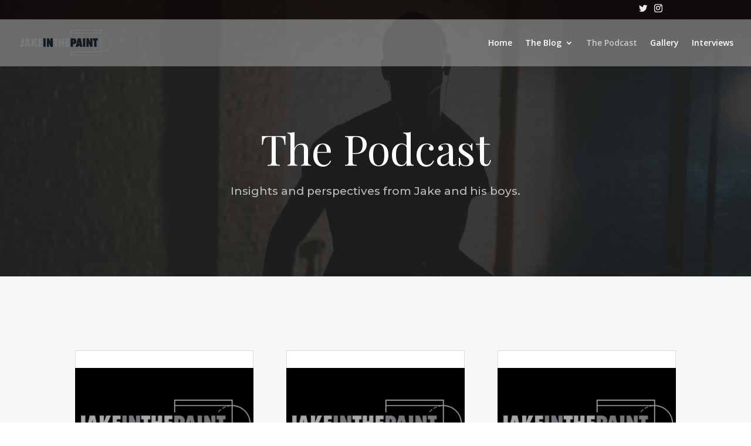

--- FILE ---
content_type: text/html; charset=UTF-8
request_url: https://jakeinthepaint.com/podcast/
body_size: 8487
content:
<!DOCTYPE html> <!--[if IE 6]><html id="ie6" lang="en-US"> <![endif]--> <!--[if IE 7]><html id="ie7" lang="en-US"> <![endif]--> <!--[if IE 8]><html id="ie8" lang="en-US"> <![endif]--> <!--[if !(IE 6) | !(IE 7) | !(IE 8)  ]><!--><html lang="en-US"> <!--<![endif]--><head><meta charset="UTF-8" /><meta http-equiv="X-UA-Compatible" content="IE=edge"><link rel="pingback" href="https://jakeinthepaint.com/xmlrpc.php" /> <!--[if lt IE 9]> <script src="https://jakeinthepaint.com/wp-content/themes/Divi-4/js/html5.js" type="text/javascript"></script> <![endif]--> <script type="text/javascript">document.documentElement.className = 'js';</script> <script>var et_site_url='https://jakeinthepaint.com';var et_post_id='937';function et_core_page_resource_fallback(a,b){"undefined"===typeof b&&(b=a.sheet.cssRules&&0===a.sheet.cssRules.length);b&&(a.onerror=null,a.onload=null,a.href?a.href=et_site_url+"/?et_core_page_resource="+a.id+et_post_id:a.src&&(a.src=et_site_url+"/?et_core_page_resource="+a.id+et_post_id))}</script><link media="all" href="https://jakeinthepaint.com/wp-content/cache/autoptimize/css/autoptimize_75273e7863c6a00c1d7d694c3d3dc2b2.css" rel="stylesheet"><title>The Podcast | Jake in the Paint</title><meta name='robots' content='max-image-preview:large' /><link rel='dns-prefetch' href='//fonts.googleapis.com' /><link rel="alternate" type="application/rss+xml" title="Jake in the Paint &raquo; Feed" href="https://jakeinthepaint.com/feed/" /><link rel="alternate" type="application/rss+xml" title="Jake in the Paint &raquo; Comments Feed" href="https://jakeinthepaint.com/comments/feed/" /> <script type="text/javascript">window._wpemojiSettings = {"baseUrl":"https:\/\/s.w.org\/images\/core\/emoji\/16.0.1\/72x72\/","ext":".png","svgUrl":"https:\/\/s.w.org\/images\/core\/emoji\/16.0.1\/svg\/","svgExt":".svg","source":{"concatemoji":"https:\/\/jakeinthepaint.com\/wp-includes\/js\/wp-emoji-release.min.js?ver=6.8.3"}};
/*! This file is auto-generated */
!function(s,n){var o,i,e;function c(e){try{var t={supportTests:e,timestamp:(new Date).valueOf()};sessionStorage.setItem(o,JSON.stringify(t))}catch(e){}}function p(e,t,n){e.clearRect(0,0,e.canvas.width,e.canvas.height),e.fillText(t,0,0);var t=new Uint32Array(e.getImageData(0,0,e.canvas.width,e.canvas.height).data),a=(e.clearRect(0,0,e.canvas.width,e.canvas.height),e.fillText(n,0,0),new Uint32Array(e.getImageData(0,0,e.canvas.width,e.canvas.height).data));return t.every(function(e,t){return e===a[t]})}function u(e,t){e.clearRect(0,0,e.canvas.width,e.canvas.height),e.fillText(t,0,0);for(var n=e.getImageData(16,16,1,1),a=0;a<n.data.length;a++)if(0!==n.data[a])return!1;return!0}function f(e,t,n,a){switch(t){case"flag":return n(e,"\ud83c\udff3\ufe0f\u200d\u26a7\ufe0f","\ud83c\udff3\ufe0f\u200b\u26a7\ufe0f")?!1:!n(e,"\ud83c\udde8\ud83c\uddf6","\ud83c\udde8\u200b\ud83c\uddf6")&&!n(e,"\ud83c\udff4\udb40\udc67\udb40\udc62\udb40\udc65\udb40\udc6e\udb40\udc67\udb40\udc7f","\ud83c\udff4\u200b\udb40\udc67\u200b\udb40\udc62\u200b\udb40\udc65\u200b\udb40\udc6e\u200b\udb40\udc67\u200b\udb40\udc7f");case"emoji":return!a(e,"\ud83e\udedf")}return!1}function g(e,t,n,a){var r="undefined"!=typeof WorkerGlobalScope&&self instanceof WorkerGlobalScope?new OffscreenCanvas(300,150):s.createElement("canvas"),o=r.getContext("2d",{willReadFrequently:!0}),i=(o.textBaseline="top",o.font="600 32px Arial",{});return e.forEach(function(e){i[e]=t(o,e,n,a)}),i}function t(e){var t=s.createElement("script");t.src=e,t.defer=!0,s.head.appendChild(t)}"undefined"!=typeof Promise&&(o="wpEmojiSettingsSupports",i=["flag","emoji"],n.supports={everything:!0,everythingExceptFlag:!0},e=new Promise(function(e){s.addEventListener("DOMContentLoaded",e,{once:!0})}),new Promise(function(t){var n=function(){try{var e=JSON.parse(sessionStorage.getItem(o));if("object"==typeof e&&"number"==typeof e.timestamp&&(new Date).valueOf()<e.timestamp+604800&&"object"==typeof e.supportTests)return e.supportTests}catch(e){}return null}();if(!n){if("undefined"!=typeof Worker&&"undefined"!=typeof OffscreenCanvas&&"undefined"!=typeof URL&&URL.createObjectURL&&"undefined"!=typeof Blob)try{var e="postMessage("+g.toString()+"("+[JSON.stringify(i),f.toString(),p.toString(),u.toString()].join(",")+"));",a=new Blob([e],{type:"text/javascript"}),r=new Worker(URL.createObjectURL(a),{name:"wpTestEmojiSupports"});return void(r.onmessage=function(e){c(n=e.data),r.terminate(),t(n)})}catch(e){}c(n=g(i,f,p,u))}t(n)}).then(function(e){for(var t in e)n.supports[t]=e[t],n.supports.everything=n.supports.everything&&n.supports[t],"flag"!==t&&(n.supports.everythingExceptFlag=n.supports.everythingExceptFlag&&n.supports[t]);n.supports.everythingExceptFlag=n.supports.everythingExceptFlag&&!n.supports.flag,n.DOMReady=!1,n.readyCallback=function(){n.DOMReady=!0}}).then(function(){return e}).then(function(){var e;n.supports.everything||(n.readyCallback(),(e=n.source||{}).concatemoji?t(e.concatemoji):e.wpemoji&&e.twemoji&&(t(e.twemoji),t(e.wpemoji)))}))}((window,document),window._wpemojiSettings);</script> <meta content="Divi v.3.0.100" name="generator"/><link rel='stylesheet' id='wtfdivi-user-css-css' href='https://jakeinthepaint.com/wp-content/cache/autoptimize/css/autoptimize_single_a801c473a31d965b18169175cf35bca3.css?ver=1521490431' type='text/css' media='all' /><link rel='stylesheet' id='divi-fonts-css' href='https://fonts.googleapis.com/css?family=Open+Sans:300italic,400italic,600italic,700italic,800italic,400,300,600,700,800&#038;subset=latin,latin-ext' type='text/css' media='all' /><link rel='stylesheet' id='et-builder-googlefonts-cached-css' href='https://fonts.googleapis.com/css?family=Playfair+Display%3Aregular%2Citalic%2C700%2C700italic%2C900%2C900italic%7CMontserrat%3A100%2C100italic%2C200%2C200italic%2C300%2C300italic%2Cregular%2Citalic%2C500%2C500italic%2C600%2C600italic%2C700%2C700italic%2C800%2C800italic%2C900%2C900italic&#038;ver=6.8.3#038;subset=latin,latin-ext' type='text/css' media='all' /><link rel='stylesheet' id='dashicons-css' href='https://jakeinthepaint.com/wp-includes/css/dashicons.min.css?ver=6.8.3' type='text/css' media='all' /> <script type="text/javascript" src="https://jakeinthepaint.com/wp-includes/js/jquery/jquery.min.js?ver=3.7.1" id="jquery-core-js"></script> <link rel="https://api.w.org/" href="https://jakeinthepaint.com/wp-json/" /><link rel="alternate" title="JSON" type="application/json" href="https://jakeinthepaint.com/wp-json/wp/v2/pages/937" /><link rel="EditURI" type="application/rsd+xml" title="RSD" href="https://jakeinthepaint.com/xmlrpc.php?rsd" /><meta name="generator" content="WordPress 6.8.3" /><link rel="canonical" href="https://jakeinthepaint.com/podcast/" /><link rel='shortlink' href='https://jakeinthepaint.com/?p=937' /><link rel="alternate" title="oEmbed (JSON)" type="application/json+oembed" href="https://jakeinthepaint.com/wp-json/oembed/1.0/embed?url=https%3A%2F%2Fjakeinthepaint.com%2Fpodcast%2F" /><link rel="alternate" title="oEmbed (XML)" type="text/xml+oembed" href="https://jakeinthepaint.com/wp-json/oembed/1.0/embed?url=https%3A%2F%2Fjakeinthepaint.com%2Fpodcast%2F&#038;format=xml" /> <script data-name="dbdb-head-js"></script> <link rel="preload" href="https://jakeinthepaint.com/wp-content/plugins/bloom/core/admin/fonts/modules.ttf" as="font" crossorigin="anonymous"><meta name="viewport" content="width=device-width, initial-scale=1.0, maximum-scale=1.0, user-scalable=0" /><link rel="icon" href="https://jakeinthepaint.com/wp-content/uploads/2018/01/cropped-qtq50-e4y2mo-32x32.jpeg" sizes="32x32" /><link rel="icon" href="https://jakeinthepaint.com/wp-content/uploads/2018/01/cropped-qtq50-e4y2mo-192x192.jpeg" sizes="192x192" /><link rel="apple-touch-icon" href="https://jakeinthepaint.com/wp-content/uploads/2018/01/cropped-qtq50-e4y2mo-180x180.jpeg" /><meta name="msapplication-TileImage" content="https://jakeinthepaint.com/wp-content/uploads/2018/01/cropped-qtq50-e4y2mo-270x270.jpeg" /></head><body class="wp-singular page-template-default page page-id-937 wp-theme-Divi-4 dbdb_divi_2_4_up desktop et_bloom et_pb_button_helper_class et_transparent_nav et_fullwidth_nav et_fixed_nav et_show_nav et_cover_background et_secondary_nav_enabled et_pb_gutter osx et_pb_gutters3 et_primary_nav_dropdown_animation_fade et_secondary_nav_dropdown_animation_fade et_pb_footer_columns4 et_header_style_left et_pb_pagebuilder_layout et_smooth_scroll et_right_sidebar et_divi_theme et_minified_js et_minified_css"><div id="page-container"><div id="top-header"><div class="container clearfix"><div id="et-secondary-menu"><ul class="et-social-icons"><li class="et-social-icon et-social-twitter"> <a href="https://twitter.com/jakeinthepaint" class="icon"> <span>Twitter</span> </a></li></ul></div></div></div><header id="main-header" data-height-onload="66"><div class="container clearfix et_menu_container"><div class="logo_container"> <span class="logo_helper"></span> <a href="https://jakeinthepaint.com/"> <noscript><img src="https://jakeinthepaint.com/wp-content/uploads/2018/08/JakeInThePaint_RGB.png" alt="Jake in the Paint" data-height-percentage="54" /></noscript><img class="lazyload" src='data:image/svg+xml,%3Csvg%20xmlns=%22http://www.w3.org/2000/svg%22%20viewBox=%220%200%20210%20140%22%3E%3C/svg%3E' data-src="https://jakeinthepaint.com/wp-content/uploads/2018/08/JakeInThePaint_RGB.png" alt="Jake in the Paint" id="logo" data-height-percentage="54" /> </a></div><div id="et-top-navigation" data-height="66" data-fixed-height="40"><nav id="top-menu-nav"><ul id="top-menu" class="nav"><li id="menu-item-968" class="menu-item menu-item-type-post_type menu-item-object-page menu-item-home menu-item-968"><a href="https://jakeinthepaint.com/">Home</a></li><li id="menu-item-1099" class="menu-item menu-item-type-post_type menu-item-object-page menu-item-has-children menu-item-1099"><a href="https://jakeinthepaint.com/the-blog/">The Blog</a><ul class="sub-menu"><li id="menu-item-1036" class="menu-item menu-item-type-taxonomy menu-item-object-category menu-item-1036"><a href="https://jakeinthepaint.com/category/high-school-basketball/">High School Basketball</a></li><li id="menu-item-1037" class="menu-item menu-item-type-taxonomy menu-item-object-category menu-item-1037"><a href="https://jakeinthepaint.com/category/college-basketball/">College Basketball</a></li><li id="menu-item-1038" class="menu-item menu-item-type-taxonomy menu-item-object-category menu-item-1038"><a href="https://jakeinthepaint.com/category/nba/">NBA</a></li></ul></li><li id="menu-item-970" class="menu-item menu-item-type-post_type menu-item-object-page current-menu-item page_item page-item-937 current_page_item menu-item-970"><a href="https://jakeinthepaint.com/podcast/" aria-current="page">The Podcast</a></li><li id="menu-item-1015" class="menu-item menu-item-type-post_type menu-item-object-page menu-item-1015"><a href="https://jakeinthepaint.com/gallery/">Gallery</a></li><li id="menu-item-1558" class="menu-item menu-item-type-post_type menu-item-object-page menu-item-1558"><a href="https://jakeinthepaint.com/interviews/">Interviews</a></li></ul></nav><div id="et_mobile_nav_menu"><div class="mobile_nav closed"> <span class="select_page">Select Page</span> <span class="mobile_menu_bar mobile_menu_bar_toggle"></span></div></div></div></div><div class="et_search_outer"><div class="container et_search_form_container"><form role="search" method="get" class="et-search-form" action="https://jakeinthepaint.com/"> <input type="search" class="et-search-field" placeholder="Search &hellip;" value="" name="s" title="Search for:" /></form> <span class="et_close_search_field"></span></div></div></header><div id="et-main-area"><div id="main-content"><article id="post-937" class="post-937 page type-page status-publish hentry"><div class="entry-content"><div class="et_pb_section et_pb_section_parallax et_pb_fullwidth_section  et_pb_section_0 et_pb_with_background et_section_regular" data-padding="|||"><section class="et_pb_fullwidth_header et_pb_section_parallax et_pb_module et_pb_bg_layout_dark et_pb_text_align_center et_animated et_pb_fullwidth_header_0"><div class="lazyload et_parallax_bg" data-bg="https://jakeinthepaint.com/wp-content/uploads/2018/03/tom-pottiger-571831-unsplash-2.jpg" style="background-image: url(data:image/svg+xml,%3Csvg%20xmlns=%22http://www.w3.org/2000/svg%22%20viewBox=%220%200%20500%20300%22%3E%3C/svg%3E);"></div><div class="et_pb_fullwidth_header_container center"><div class="header-content-container center"><div class="header-content"><h1 class="et_pb_module_header">The Podcast</h1><div class="et_pb_header_content_wrapper"><p>Insights and perspectives from Jake and his boys.</p><p>&nbsp;</p></div></div></div></div><div class="et_pb_fullwidth_header_overlay"></div><div class="et_pb_fullwidth_header_scroll"></div></section></div><div class="et_pb_section  et_pb_section_1 et_pb_with_background et_section_regular"><div class=" et_pb_row et_pb_row_0 et_pb_gutters3"><div class="et_pb_column et_pb_column_4_4  et_pb_column_0 et_pb_css_mix_blend_mode_passthrough et-last-child"><div class="et_pb_module et_pb_blog_grid_wrapper  et_pb_blog_0"><div class="et_pb_blog_grid clearfix et_pb_bg_layout_light"><div class="et_pb_ajax_pagination_container"><div class="et_pb_salvattore_content" data-columns><article id="post-1435" class="et_pb_post clearfix post-1435 post type-post status-publish format-standard has-post-thumbnail hentry category-podcast"><div class="et_pb_image_container"> <a href="https://jakeinthepaint.com/nba-playoffs-and-knicks-with-andrew-schwartz-ep-20/" class="entry-featured-image-url"> <noscript><img decoding="async" src="https://jakeinthepaint.com/wp-content/uploads/2018/03/jakeInThePaint_6000x4000_BlackBackground-400x250.jpg" alt='NBA Playoffs and Knicks with Andrew Schwartz (Ep. 20)' width='400' height='250' /></noscript><img class="lazyload" decoding="async" src='data:image/svg+xml,%3Csvg%20xmlns=%22http://www.w3.org/2000/svg%22%20viewBox=%220%200%20400%20250%22%3E%3C/svg%3E' data-src="https://jakeinthepaint.com/wp-content/uploads/2018/03/jakeInThePaint_6000x4000_BlackBackground-400x250.jpg" alt='NBA Playoffs and Knicks with Andrew Schwartz (Ep. 20)' width='400' height='250' /> </a></div><h2 class="entry-title"><a href="https://jakeinthepaint.com/nba-playoffs-and-knicks-with-andrew-schwartz-ep-20/">NBA Playoffs and Knicks with Andrew Schwartz (Ep. 20)</a></h2><p class="post-meta"> <a href="https://jakeinthepaint.com/category/podcast/" rel="category tag">Podcast</a> |  0 Comments</p><div class="post-content"><p>...</p></div></article><article id="post-1432" class="et_pb_post clearfix post-1432 post type-post status-publish format-standard has-post-thumbnail hentry category-podcast"><div class="et_pb_image_container"> <a href="https://jakeinthepaint.com/nba-awards-playoff-predictions-magic-johnson-and-draft-with-sam-herbst-ep-19/" class="entry-featured-image-url"> <noscript><img decoding="async" src="https://jakeinthepaint.com/wp-content/uploads/2018/03/jakeInThePaint_6000x4000_BlackBackground-400x250.jpg" alt='NBA Awards, Playoff Predictions, Magic Johnson, and Draft with Sam Herbst (Ep. 19)' width='400' height='250' /></noscript><img class="lazyload" decoding="async" src='data:image/svg+xml,%3Csvg%20xmlns=%22http://www.w3.org/2000/svg%22%20viewBox=%220%200%20400%20250%22%3E%3C/svg%3E' data-src="https://jakeinthepaint.com/wp-content/uploads/2018/03/jakeInThePaint_6000x4000_BlackBackground-400x250.jpg" alt='NBA Awards, Playoff Predictions, Magic Johnson, and Draft with Sam Herbst (Ep. 19)' width='400' height='250' /> </a></div><h2 class="entry-title"><a href="https://jakeinthepaint.com/nba-awards-playoff-predictions-magic-johnson-and-draft-with-sam-herbst-ep-19/">NBA Awards, Playoff Predictions, Magic Johnson, and Draft with Sam Herbst (Ep. 19)</a></h2><p class="post-meta"> <a href="https://jakeinthepaint.com/category/podcast/" rel="category tag">Podcast</a> |  0 Comments</p><div class="post-content"><p>...</p></div></article><article id="post-1427" class="et_pb_post clearfix post-1427 post type-post status-publish format-standard has-post-thumbnail hentry category-podcast"><div class="et_pb_image_container"> <a href="https://jakeinthepaint.com/ernie-grunfeld-all-nba-march-and-final-four-picks-with-kyle-solomon-ep-18/" class="entry-featured-image-url"> <noscript><img decoding="async" src="https://jakeinthepaint.com/wp-content/uploads/2018/03/jakeInThePaint_6000x4000_BlackBackground-400x250.jpg" alt='Ernie Grunfeld, All NBA, March and Final Four Picks with Kyle Solomon (Ep. 18)' width='400' height='250' /></noscript><img class="lazyload" decoding="async" src='data:image/svg+xml,%3Csvg%20xmlns=%22http://www.w3.org/2000/svg%22%20viewBox=%220%200%20400%20250%22%3E%3C/svg%3E' data-src="https://jakeinthepaint.com/wp-content/uploads/2018/03/jakeInThePaint_6000x4000_BlackBackground-400x250.jpg" alt='Ernie Grunfeld, All NBA, March and Final Four Picks with Kyle Solomon (Ep. 18)' width='400' height='250' /> </a></div><h2 class="entry-title"><a href="https://jakeinthepaint.com/ernie-grunfeld-all-nba-march-and-final-four-picks-with-kyle-solomon-ep-18/">Ernie Grunfeld, All NBA, March and Final Four Picks with Kyle Solomon (Ep. 18)</a></h2><p class="post-meta"> <a href="https://jakeinthepaint.com/category/podcast/" rel="category tag">Podcast</a> |  0 Comments</p><div class="post-content"><p>https://jakeinthepaint.podbean.com/mf/play/wv9f5t/kyle_solo.mp3</p></div></article><article id="post-1425" class="et_pb_post clearfix post-1425 post type-post status-publish format-standard has-post-thumbnail hentry category-podcast"><div class="et_pb_image_container"> <a href="https://jakeinthepaint.com/second-weekend-recap-final-4-matchups-nba-draft-movement-with-my-dad-ep-17/" class="entry-featured-image-url"> <noscript><img decoding="async" src="https://jakeinthepaint.com/wp-content/uploads/2018/03/jakeInThePaint_6000x4000_BlackBackground-400x250.jpg" alt='Second Weekend Recap, Final 4 Matchups, NBA Draft Movement with My Dad (Ep. 17)' width='400' height='250' /></noscript><img class="lazyload" decoding="async" src='data:image/svg+xml,%3Csvg%20xmlns=%22http://www.w3.org/2000/svg%22%20viewBox=%220%200%20400%20250%22%3E%3C/svg%3E' data-src="https://jakeinthepaint.com/wp-content/uploads/2018/03/jakeInThePaint_6000x4000_BlackBackground-400x250.jpg" alt='Second Weekend Recap, Final 4 Matchups, NBA Draft Movement with My Dad (Ep. 17)' width='400' height='250' /> </a></div><h2 class="entry-title"><a href="https://jakeinthepaint.com/second-weekend-recap-final-4-matchups-nba-draft-movement-with-my-dad-ep-17/">Second Weekend Recap, Final 4 Matchups, NBA Draft Movement with My Dad (Ep. 17)</a></h2><p class="post-meta"> <a href="https://jakeinthepaint.com/category/podcast/" rel="category tag">Podcast</a> |  0 Comments</p><div class="post-content"><p>https://jakeinthepaint.podbean.com/mf/play/375mgz/final_4_w_dad.mp3</p></div></article><article id="post-1423" class="et_pb_post clearfix post-1423 post type-post status-publish format-standard has-post-thumbnail hentry category-podcast"><div class="et_pb_image_container"> <a href="https://jakeinthepaint.com/2019-march-madness-preview-with-nick-patton/" class="entry-featured-image-url"> <noscript><img decoding="async" src="https://jakeinthepaint.com/wp-content/uploads/2018/03/jakeInThePaint_6000x4000_BlackBackground-400x250.jpg" alt='2019 March Madness Preview with Nick Patton (Ep. 16)' width='400' height='250' /></noscript><img class="lazyload" decoding="async" src='data:image/svg+xml,%3Csvg%20xmlns=%22http://www.w3.org/2000/svg%22%20viewBox=%220%200%20400%20250%22%3E%3C/svg%3E' data-src="https://jakeinthepaint.com/wp-content/uploads/2018/03/jakeInThePaint_6000x4000_BlackBackground-400x250.jpg" alt='2019 March Madness Preview with Nick Patton (Ep. 16)' width='400' height='250' /> </a></div><h2 class="entry-title"><a href="https://jakeinthepaint.com/2019-march-madness-preview-with-nick-patton/">2019 March Madness Preview with Nick Patton (Ep. 16)</a></h2><p class="post-meta"> <a href="https://jakeinthepaint.com/category/podcast/" rel="category tag">Podcast</a> |  0 Comments</p><div class="post-content"><p>...</p></div></article><article id="post-1397" class="et_pb_post clearfix post-1397 post type-post status-publish format-standard has-post-thumbnail hentry category-podcast"><div class="et_pb_image_container"> <a href="https://jakeinthepaint.com/nba-draft-anthony-davis-sweepstakes-trouble-in-paradise-and-postseason-awards-with-sam-herbst-ep-15/" class="entry-featured-image-url"> <noscript><img decoding="async" src="https://jakeinthepaint.com/wp-content/uploads/2018/03/jakeInThePaint_6000x4000_BlackBackground-400x250.jpg" alt='NBA Draft, Anthony Davis Sweepstakes, Trouble in Paradise and Postseason Awards with Sam Herbst (Ep. 15)' width='400' height='250' /></noscript><img class="lazyload" decoding="async" src='data:image/svg+xml,%3Csvg%20xmlns=%22http://www.w3.org/2000/svg%22%20viewBox=%220%200%20400%20250%22%3E%3C/svg%3E' data-src="https://jakeinthepaint.com/wp-content/uploads/2018/03/jakeInThePaint_6000x4000_BlackBackground-400x250.jpg" alt='NBA Draft, Anthony Davis Sweepstakes, Trouble in Paradise and Postseason Awards with Sam Herbst (Ep. 15)' width='400' height='250' /> </a></div><h2 class="entry-title"><a href="https://jakeinthepaint.com/nba-draft-anthony-davis-sweepstakes-trouble-in-paradise-and-postseason-awards-with-sam-herbst-ep-15/">NBA Draft, Anthony Davis Sweepstakes, Trouble in Paradise and Postseason Awards with Sam Herbst (Ep. 15)</a></h2><p class="post-meta"> <a href="https://jakeinthepaint.com/category/podcast/" rel="category tag">Podcast</a> |  0 Comments</p><div class="post-content"></div></article><article id="post-1395" class="et_pb_post clearfix post-1395 post type-post status-publish format-standard has-post-thumbnail hentry category-podcast"><div class="et_pb_image_container"> <a href="https://jakeinthepaint.com/knicks-misery-and-labron-with-andrew-schwartz-ep-14/" class="entry-featured-image-url"> <noscript><img decoding="async" src="https://jakeinthepaint.com/wp-content/uploads/2018/03/jakeInThePaint_6000x4000_BlackBackground-400x250.jpg" alt='Knicks Misery and LAbron with Andrew Schwartz (Ep.14)' width='400' height='250' /></noscript><img class="lazyload" decoding="async" src='data:image/svg+xml,%3Csvg%20xmlns=%22http://www.w3.org/2000/svg%22%20viewBox=%220%200%20400%20250%22%3E%3C/svg%3E' data-src="https://jakeinthepaint.com/wp-content/uploads/2018/03/jakeInThePaint_6000x4000_BlackBackground-400x250.jpg" alt='Knicks Misery and LAbron with Andrew Schwartz (Ep.14)' width='400' height='250' /> </a></div><h2 class="entry-title"><a href="https://jakeinthepaint.com/knicks-misery-and-labron-with-andrew-schwartz-ep-14/">Knicks Misery and LAbron with Andrew Schwartz (Ep.14)</a></h2><p class="post-meta"> <a href="https://jakeinthepaint.com/category/podcast/" rel="category tag">Podcast</a> |  0 Comments</p><div class="post-content"><p>...</p></div></article><article id="post-1346" class="et_pb_post clearfix post-1346 post type-post status-publish format-standard has-post-thumbnail hentry category-podcast"><div class="et_pb_image_container"> <a href="https://jakeinthepaint.com/nba-christmas-day-recap-with-my-dad-ep-12/" class="entry-featured-image-url"> <noscript><img decoding="async" src="https://jakeinthepaint.com/wp-content/uploads/2018/03/jakeInThePaint_6000x4000_BlackBackground-400x250.jpg" alt='NBA CHRISTMAS DAY RECAP WITH MY DAD &#8211; EP. 12' width='400' height='250' /></noscript><img class="lazyload" decoding="async" src='data:image/svg+xml,%3Csvg%20xmlns=%22http://www.w3.org/2000/svg%22%20viewBox=%220%200%20400%20250%22%3E%3C/svg%3E' data-src="https://jakeinthepaint.com/wp-content/uploads/2018/03/jakeInThePaint_6000x4000_BlackBackground-400x250.jpg" alt='NBA CHRISTMAS DAY RECAP WITH MY DAD &#8211; EP. 12' width='400' height='250' /> </a></div><h2 class="entry-title"><a href="https://jakeinthepaint.com/nba-christmas-day-recap-with-my-dad-ep-12/">NBA CHRISTMAS DAY RECAP WITH MY DAD &#8211; EP. 12</a></h2><p class="post-meta"> <a href="https://jakeinthepaint.com/category/podcast/" rel="category tag">Podcast</a> |  0 Comments</p><div class="post-content"><p>...</p></div></article><article id="post-1359" class="et_pb_post clearfix post-1359 post type-post status-publish format-standard has-post-thumbnail hentry category-podcast"><div class="et_pb_image_container"> <a href="https://jakeinthepaint.com/coaches-corner-part-iii-coach-david-blumenthal-churchill-hs-ep-10/" class="entry-featured-image-url"> <noscript><img decoding="async" src="https://jakeinthepaint.com/wp-content/uploads/2018/03/jakeInThePaint_6000x4000_BlackBackground-400x250.jpg" alt='COACHES CORNER PART III: COACH DAVID BLUMENTHAL, CHURCHILL HS &#8211; EP. 10' width='400' height='250' /></noscript><img class="lazyload" decoding="async" src='data:image/svg+xml,%3Csvg%20xmlns=%22http://www.w3.org/2000/svg%22%20viewBox=%220%200%20400%20250%22%3E%3C/svg%3E' data-src="https://jakeinthepaint.com/wp-content/uploads/2018/03/jakeInThePaint_6000x4000_BlackBackground-400x250.jpg" alt='COACHES CORNER PART III: COACH DAVID BLUMENTHAL, CHURCHILL HS &#8211; EP. 10' width='400' height='250' /> </a></div><h2 class="entry-title"><a href="https://jakeinthepaint.com/coaches-corner-part-iii-coach-david-blumenthal-churchill-hs-ep-10/">COACHES CORNER PART III: COACH DAVID BLUMENTHAL, CHURCHILL HS &#8211; EP. 10</a></h2><p class="post-meta"> <a href="https://jakeinthepaint.com/category/podcast/" rel="category tag">Podcast</a> |  0 Comments</p><div class="post-content"><p>...</p></div></article><article id="post-1321" class="et_pb_post clearfix post-1321 post type-post status-publish format-standard has-post-thumbnail hentry category-podcast"><div class="et_pb_image_container"> <a href="https://jakeinthepaint.com/ep-9-coaches-corner-part-ii-coach-glenn-farello-paul-vi/" class="entry-featured-image-url"> <noscript><img decoding="async" src="https://jakeinthepaint.com/wp-content/uploads/2018/03/jakeInThePaint_6000x4000_BlackBackground-400x250.jpg" alt='Coaches Corner Part II: Coach Glenn Farello, Paul VI &#8211; EP. 9' width='400' height='250' /></noscript><img class="lazyload" decoding="async" src='data:image/svg+xml,%3Csvg%20xmlns=%22http://www.w3.org/2000/svg%22%20viewBox=%220%200%20400%20250%22%3E%3C/svg%3E' data-src="https://jakeinthepaint.com/wp-content/uploads/2018/03/jakeInThePaint_6000x4000_BlackBackground-400x250.jpg" alt='Coaches Corner Part II: Coach Glenn Farello, Paul VI &#8211; EP. 9' width='400' height='250' /> </a></div><h2 class="entry-title"><a href="https://jakeinthepaint.com/ep-9-coaches-corner-part-ii-coach-glenn-farello-paul-vi/">Coaches Corner Part II: Coach Glenn Farello, Paul VI &#8211; EP. 9</a></h2><p class="post-meta"> <a href="https://jakeinthepaint.com/category/podcast/" rel="category tag">Podcast</a> |  0 Comments</p><div class="post-content"></div></article><article id="post-1303" class="et_pb_post clearfix post-1303 post type-post status-publish format-standard has-post-thumbnail hentry category-podcast"><div class="et_pb_image_container"> <a href="https://jakeinthepaint.com/ep-8-coaches-corner-part-1-coach-bruce-kelley-bullis-school/" class="entry-featured-image-url"> <noscript><img decoding="async" src="https://jakeinthepaint.com/wp-content/uploads/2018/03/jakeInThePaint_6000x4000_BlackBackground-400x250.jpg" alt='Coaches Corner Part 1: Coach Bruce Kelley (Bullis School) &#8211; EP. 8' width='400' height='250' /></noscript><img class="lazyload" decoding="async" src='data:image/svg+xml,%3Csvg%20xmlns=%22http://www.w3.org/2000/svg%22%20viewBox=%220%200%20400%20250%22%3E%3C/svg%3E' data-src="https://jakeinthepaint.com/wp-content/uploads/2018/03/jakeInThePaint_6000x4000_BlackBackground-400x250.jpg" alt='Coaches Corner Part 1: Coach Bruce Kelley (Bullis School) &#8211; EP. 8' width='400' height='250' /> </a></div><h2 class="entry-title"><a href="https://jakeinthepaint.com/ep-8-coaches-corner-part-1-coach-bruce-kelley-bullis-school/">Coaches Corner Part 1: Coach Bruce Kelley (Bullis School) &#8211; EP. 8</a></h2><p class="post-meta"> <a href="https://jakeinthepaint.com/category/podcast/" rel="category tag">Podcast</a> |  0 Comments</p><div class="post-content"></div></article><article id="post-1313" class="et_pb_post clearfix post-1313 post type-post status-publish format-standard has-post-thumbnail hentry category-podcast"><div class="et_pb_image_container"> <a href="https://jakeinthepaint.com/ep-7-nba-finals-recap-draft-with-max-boruchov/" class="entry-featured-image-url"> <noscript><img decoding="async" src="https://jakeinthepaint.com/wp-content/uploads/2018/03/jakeInThePaint_6000x4000_BlackBackground-400x250.jpg" alt='NBA Finals Recap + Draft with Max Boruchov &#8211; EP. 7' width='400' height='250' /></noscript><img class="lazyload" decoding="async" src='data:image/svg+xml,%3Csvg%20xmlns=%22http://www.w3.org/2000/svg%22%20viewBox=%220%200%20400%20250%22%3E%3C/svg%3E' data-src="https://jakeinthepaint.com/wp-content/uploads/2018/03/jakeInThePaint_6000x4000_BlackBackground-400x250.jpg" alt='NBA Finals Recap + Draft with Max Boruchov &#8211; EP. 7' width='400' height='250' /> </a></div><h2 class="entry-title"><a href="https://jakeinthepaint.com/ep-7-nba-finals-recap-draft-with-max-boruchov/">NBA Finals Recap + Draft with Max Boruchov &#8211; EP. 7</a></h2><p class="post-meta"> <a href="https://jakeinthepaint.com/category/podcast/" rel="category tag">Podcast</a> |  0 Comments</p><div class="post-content"></div></article><article id="post-1311" class="et_pb_post clearfix post-1311 post type-post status-publish format-standard has-post-thumbnail hentry category-podcast"><div class="et_pb_image_container"> <a href="https://jakeinthepaint.com/ep-6-nba-finals-colangelo-and-the-offseason-with-sam-herbst/" class="entry-featured-image-url"> <noscript><img decoding="async" src="https://jakeinthepaint.com/wp-content/uploads/2018/03/jakeInThePaint_6000x4000_BlackBackground-400x250.jpg" alt='NBA Finals, Colangelo and the Offseason with Sam Herbst &#8211; EP. 6' width='400' height='250' /></noscript><img class="lazyload" decoding="async" src='data:image/svg+xml,%3Csvg%20xmlns=%22http://www.w3.org/2000/svg%22%20viewBox=%220%200%20400%20250%22%3E%3C/svg%3E' data-src="https://jakeinthepaint.com/wp-content/uploads/2018/03/jakeInThePaint_6000x4000_BlackBackground-400x250.jpg" alt='NBA Finals, Colangelo and the Offseason with Sam Herbst &#8211; EP. 6' width='400' height='250' /> </a></div><h2 class="entry-title"><a href="https://jakeinthepaint.com/ep-6-nba-finals-colangelo-and-the-offseason-with-sam-herbst/">NBA Finals, Colangelo and the Offseason with Sam Herbst &#8211; EP. 6</a></h2><p class="post-meta"> <a href="https://jakeinthepaint.com/category/podcast/" rel="category tag">Podcast</a> |  0 Comments</p><div class="post-content"></div></article><article id="post-1309" class="et_pb_post clearfix post-1309 post type-post status-publish format-standard has-post-thumbnail hentry category-podcast"><div class="et_pb_image_container"> <a href="https://jakeinthepaint.com/ep-5-nba-playoffs-draft-post-lottery-with-my-dad/" class="entry-featured-image-url"> <noscript><img decoding="async" src="https://jakeinthepaint.com/wp-content/uploads/2018/03/jakeInThePaint_6000x4000_BlackBackground-400x250.jpg" alt='NBA Playoffs + Draft (Post Lottery) with my Dad &#8211; EP. 5' width='400' height='250' /></noscript><img class="lazyload" decoding="async" src='data:image/svg+xml,%3Csvg%20xmlns=%22http://www.w3.org/2000/svg%22%20viewBox=%220%200%20400%20250%22%3E%3C/svg%3E' data-src="https://jakeinthepaint.com/wp-content/uploads/2018/03/jakeInThePaint_6000x4000_BlackBackground-400x250.jpg" alt='NBA Playoffs + Draft (Post Lottery) with my Dad &#8211; EP. 5' width='400' height='250' /> </a></div><h2 class="entry-title"><a href="https://jakeinthepaint.com/ep-5-nba-playoffs-draft-post-lottery-with-my-dad/">NBA Playoffs + Draft (Post Lottery) with my Dad &#8211; EP. 5</a></h2><p class="post-meta"> <a href="https://jakeinthepaint.com/category/podcast/" rel="category tag">Podcast</a> |  0 Comments</p><div class="post-content"></div></article><article id="post-1307" class="et_pb_post clearfix post-1307 post type-post status-publish format-standard has-post-thumbnail hentry category-podcast"><div class="et_pb_image_container"> <a href="https://jakeinthepaint.com/ep-4-all-things-nba-with-sam-herbst/" class="entry-featured-image-url"> <noscript><img decoding="async" src="https://jakeinthepaint.com/wp-content/uploads/2018/03/jakeInThePaint_6000x4000_BlackBackground-400x250.jpg" alt='All Things NBA with Sam Herbst &#8211; EP. 4' width='400' height='250' /></noscript><img class="lazyload" decoding="async" src='data:image/svg+xml,%3Csvg%20xmlns=%22http://www.w3.org/2000/svg%22%20viewBox=%220%200%20400%20250%22%3E%3C/svg%3E' data-src="https://jakeinthepaint.com/wp-content/uploads/2018/03/jakeInThePaint_6000x4000_BlackBackground-400x250.jpg" alt='All Things NBA with Sam Herbst &#8211; EP. 4' width='400' height='250' /> </a></div><h2 class="entry-title"><a href="https://jakeinthepaint.com/ep-4-all-things-nba-with-sam-herbst/">All Things NBA with Sam Herbst &#8211; EP. 4</a></h2><p class="post-meta"> <a href="https://jakeinthepaint.com/category/podcast/" rel="category tag">Podcast</a> |  0 Comments</p><div class="post-content"></div></article><article id="post-1305" class="et_pb_post clearfix post-1305 post type-post status-publish format-standard has-post-thumbnail hentry category-podcast"><div class="et_pb_image_container"> <a href="https://jakeinthepaint.com/ep-3-nba-regular-season-recap-playoff-predictions-with-my-dad/" class="entry-featured-image-url"> <noscript><img decoding="async" src="https://jakeinthepaint.com/wp-content/uploads/2018/03/jakeInThePaint_6000x4000_BlackBackground-400x250.jpg" alt='NBA Regular Season Recap + Playoff Predictions with my Dad &#8211; EP. 3' width='400' height='250' /></noscript><img class="lazyload" decoding="async" src='data:image/svg+xml,%3Csvg%20xmlns=%22http://www.w3.org/2000/svg%22%20viewBox=%220%200%20400%20250%22%3E%3C/svg%3E' data-src="https://jakeinthepaint.com/wp-content/uploads/2018/03/jakeInThePaint_6000x4000_BlackBackground-400x250.jpg" alt='NBA Regular Season Recap + Playoff Predictions with my Dad &#8211; EP. 3' width='400' height='250' /> </a></div><h2 class="entry-title"><a href="https://jakeinthepaint.com/ep-3-nba-regular-season-recap-playoff-predictions-with-my-dad/">NBA Regular Season Recap + Playoff Predictions with my Dad &#8211; EP. 3</a></h2><p class="post-meta"> <a href="https://jakeinthepaint.com/category/podcast/" rel="category tag">Podcast</a> |  0 Comments</p><div class="post-content"></div></article><article id="post-1123" class="et_pb_post clearfix post-1123 post type-post status-publish format-standard has-post-thumbnail hentry category-podcast"><div class="et_pb_image_container"> <a href="https://jakeinthepaint.com/march-madness-first-weekend-recap/" class="entry-featured-image-url"> <noscript><img decoding="async" src="https://jakeinthepaint.com/wp-content/uploads/2018/03/jakeInThePaint_6000x4000_BlackBackground-400x250.jpg" alt='March Madness First Weekend Recap &#8211; EP. 2' width='400' height='250' /></noscript><img class="lazyload" decoding="async" src='data:image/svg+xml,%3Csvg%20xmlns=%22http://www.w3.org/2000/svg%22%20viewBox=%220%200%20400%20250%22%3E%3C/svg%3E' data-src="https://jakeinthepaint.com/wp-content/uploads/2018/03/jakeInThePaint_6000x4000_BlackBackground-400x250.jpg" alt='March Madness First Weekend Recap &#8211; EP. 2' width='400' height='250' /> </a></div><h2 class="entry-title"><a href="https://jakeinthepaint.com/march-madness-first-weekend-recap/">March Madness First Weekend Recap &#8211; EP. 2</a></h2><p class="post-meta"> <a href="https://jakeinthepaint.com/category/podcast/" rel="category tag">Podcast</a> |  0 Comments</p><div class="post-content"><p> Welcome back to the Jake In The Paint Podcast. On this episode I recap an epic first weekend in the NCAA...</p></div></article><article id="post-951" class="et_pb_post clearfix post-951 post type-post status-publish format-standard has-post-thumbnail hentry category-podcast"><div class="et_pb_image_container"> <a href="https://jakeinthepaint.com/002-march-madness-preview-with-nick-patton/" class="entry-featured-image-url"> <noscript><img decoding="async" src="https://jakeinthepaint.com/wp-content/uploads/2018/03/jakeInThePaint_6000x4000_BlackBackground-400x250.jpg" alt='March Madness Preview with Nick Patton &#8211; EP. 1' width='400' height='250' /></noscript><img class="lazyload" decoding="async" src='data:image/svg+xml,%3Csvg%20xmlns=%22http://www.w3.org/2000/svg%22%20viewBox=%220%200%20400%20250%22%3E%3C/svg%3E' data-src="https://jakeinthepaint.com/wp-content/uploads/2018/03/jakeInThePaint_6000x4000_BlackBackground-400x250.jpg" alt='March Madness Preview with Nick Patton &#8211; EP. 1' width='400' height='250' /> </a></div><h2 class="entry-title"><a href="https://jakeinthepaint.com/002-march-madness-preview-with-nick-patton/">March Madness Preview with Nick Patton &#8211; EP. 1</a></h2><p class="post-meta"> <a href="https://jakeinthepaint.com/category/podcast/" rel="category tag">Podcast</a> |  0 Comments</p><div class="post-content"><p>   On my first offcial episode, I give a Selection Sunday recap and Tournament Preview with my boy, Nicky...</p></div></article><article id="post-943" class="et_pb_post clearfix post-943 post type-post status-publish format-standard has-post-thumbnail hentry category-podcast"><div class="et_pb_image_container"> <a href="https://jakeinthepaint.com/001-the-intro/" class="entry-featured-image-url"> <noscript><img decoding="async" src="https://jakeinthepaint.com/wp-content/uploads/2018/03/jakeInThePaint_6000x4000_BlackBackground-400x250.jpg" alt='The Intro' width='400' height='250' /></noscript><img class="lazyload" decoding="async" src='data:image/svg+xml,%3Csvg%20xmlns=%22http://www.w3.org/2000/svg%22%20viewBox=%220%200%20400%20250%22%3E%3C/svg%3E' data-src="https://jakeinthepaint.com/wp-content/uploads/2018/03/jakeInThePaint_6000x4000_BlackBackground-400x250.jpg" alt='The Intro' width='400' height='250' /> </a></div><h2 class="entry-title"><a href="https://jakeinthepaint.com/001-the-intro/">The Intro</a></h2><p class="post-meta"> <a href="https://jakeinthepaint.com/category/podcast/" rel="category tag">Podcast</a> |  0 Comments</p><div class="post-content"><p> Welcome to the the Jake In The Paint podcast.  I am a 16 year blogger who has covered elite high school and...</p></div></article></div></div></div></div></div></div></div></div></article></div><footer id="main-footer"><div id="footer-bottom"><div class="container clearfix"><ul class="et-social-icons"><li class="et-social-icon et-social-twitter"> <a href="https://twitter.com/jakeinthepaint" class="icon"> <span>Twitter</span> </a></li></ul><div id="footer-info">Jake in the Paint © 2018 || Designed by Truth Work Media</div></div></div></footer></div></div>  <script type="speculationrules">{"prefetch":[{"source":"document","where":{"and":[{"href_matches":"\/*"},{"not":{"href_matches":["\/wp-*.php","\/wp-admin\/*","\/wp-content\/uploads\/*","\/wp-content\/*","\/wp-content\/plugins\/*","\/wp-content\/themes\/Divi-4\/*","\/*\\?(.+)"]}},{"not":{"selector_matches":"a[rel~=\"nofollow\"]"}},{"not":{"selector_matches":".no-prefetch, .no-prefetch a"}}]},"eagerness":"conservative"}]}</script> <script>jQuery(function($){
	function update($gallery) {
		setTimeout(
			function($gallery) {
				$gallery.find('.dbdb-slide-counter-active').text($gallery.find('.et-pb-active-slide').index()+1);
			},
			50,
			$gallery
		);
	}
	update($('.et_pb_gallery'));
	$(document).on('mouseup', '.et_pb_gallery .et-pb-slider-arrows a, .et_pb_gallery .et-pb-controllers a', 
		function () {
			update($(this).closest('.et_pb_gallery'));
		}
	);
});</script> <script type="text/javascript">var et_animation_data = [{"class":"et_pb_fullwidth_header_0","style":"zoom","repeat":"once","duration":"1500ms","delay":"0ms","intensity":"4%","starting_opacity":"0%","speed_curve":"ease-in-out"}];</script> <noscript><style>.lazyload{display:none;}</style></noscript><script data-noptimize="1">window.lazySizesConfig=window.lazySizesConfig||{};window.lazySizesConfig.loadMode=1;</script><script async data-noptimize="1" src='https://jakeinthepaint.com/wp-content/plugins/autoptimize/classes/external/js/lazysizes.min.js?ao_version=3.1.14'></script> <script type="text/javascript" id="divi-custom-script-js-extra">var et_shortcodes_strings = {"previous":"Previous","next":"Next"};
var et_pb_custom = {"ajaxurl":"https:\/\/jakeinthepaint.com\/wp-admin\/admin-ajax.php","images_uri":"https:\/\/jakeinthepaint.com\/wp-content\/themes\/Divi-4\/images","builder_images_uri":"https:\/\/jakeinthepaint.com\/wp-content\/themes\/Divi-4\/includes\/builder\/images","et_frontend_nonce":"a0e819ebd4","subscription_failed":"Please, check the fields below to make sure you entered the correct information.","et_ab_log_nonce":"bb610d63ef","fill_message":"Please, fill in the following fields:","contact_error_message":"Please, fix the following errors:","invalid":"Invalid email","captcha":"Captcha","prev":"Prev","previous":"Previous","next":"Next","wrong_captcha":"You entered the wrong number in captcha.","is_builder_plugin_used":"","ignore_waypoints":"no","is_divi_theme_used":"1","widget_search_selector":".widget_search","is_ab_testing_active":"","page_id":"937","unique_test_id":"","ab_bounce_rate":"5","is_cache_plugin_active":"no","is_shortcode_tracking":""};
var et_pb_box_shadow_elements = [];</script> <script type="text/javascript" id="gem-main-js-extra">var GEM = {"thankyou":"Thank you for signing up!","thankyou_suppressed":"Thank you for signing up! Please check your email to confirm your subscription.","oops":"Oops! There was a problem. Please try again.","email":"Please enter a valid email address.","required":"%s is a required field."};</script> <script type="text/javascript" id="mediaelement-core-js-before">var mejsL10n = {"language":"en","strings":{"mejs.download-file":"Download File","mejs.install-flash":"You are using a browser that does not have Flash player enabled or installed. Please turn on your Flash player plugin or download the latest version from https:\/\/get.adobe.com\/flashplayer\/","mejs.fullscreen":"Fullscreen","mejs.play":"Play","mejs.pause":"Pause","mejs.time-slider":"Time Slider","mejs.time-help-text":"Use Left\/Right Arrow keys to advance one second, Up\/Down arrows to advance ten seconds.","mejs.live-broadcast":"Live Broadcast","mejs.volume-help-text":"Use Up\/Down Arrow keys to increase or decrease volume.","mejs.unmute":"Unmute","mejs.mute":"Mute","mejs.volume-slider":"Volume Slider","mejs.video-player":"Video Player","mejs.audio-player":"Audio Player","mejs.captions-subtitles":"Captions\/Subtitles","mejs.captions-chapters":"Chapters","mejs.none":"None","mejs.afrikaans":"Afrikaans","mejs.albanian":"Albanian","mejs.arabic":"Arabic","mejs.belarusian":"Belarusian","mejs.bulgarian":"Bulgarian","mejs.catalan":"Catalan","mejs.chinese":"Chinese","mejs.chinese-simplified":"Chinese (Simplified)","mejs.chinese-traditional":"Chinese (Traditional)","mejs.croatian":"Croatian","mejs.czech":"Czech","mejs.danish":"Danish","mejs.dutch":"Dutch","mejs.english":"English","mejs.estonian":"Estonian","mejs.filipino":"Filipino","mejs.finnish":"Finnish","mejs.french":"French","mejs.galician":"Galician","mejs.german":"German","mejs.greek":"Greek","mejs.haitian-creole":"Haitian Creole","mejs.hebrew":"Hebrew","mejs.hindi":"Hindi","mejs.hungarian":"Hungarian","mejs.icelandic":"Icelandic","mejs.indonesian":"Indonesian","mejs.irish":"Irish","mejs.italian":"Italian","mejs.japanese":"Japanese","mejs.korean":"Korean","mejs.latvian":"Latvian","mejs.lithuanian":"Lithuanian","mejs.macedonian":"Macedonian","mejs.malay":"Malay","mejs.maltese":"Maltese","mejs.norwegian":"Norwegian","mejs.persian":"Persian","mejs.polish":"Polish","mejs.portuguese":"Portuguese","mejs.romanian":"Romanian","mejs.russian":"Russian","mejs.serbian":"Serbian","mejs.slovak":"Slovak","mejs.slovenian":"Slovenian","mejs.spanish":"Spanish","mejs.swahili":"Swahili","mejs.swedish":"Swedish","mejs.tagalog":"Tagalog","mejs.thai":"Thai","mejs.turkish":"Turkish","mejs.ukrainian":"Ukrainian","mejs.vietnamese":"Vietnamese","mejs.welsh":"Welsh","mejs.yiddish":"Yiddish"}};</script> <script type="text/javascript" id="mediaelement-js-extra">var _wpmejsSettings = {"pluginPath":"\/wp-includes\/js\/mediaelement\/","classPrefix":"mejs-","stretching":"responsive","audioShortcodeLibrary":"mediaelement","videoShortcodeLibrary":"mediaelement"};</script> <script defer src="https://jakeinthepaint.com/wp-content/cache/autoptimize/js/autoptimize_148f6f16547ccc84f90155bbc58f6d25.js"></script></body></html>

--- FILE ---
content_type: text/css
request_url: https://jakeinthepaint.com/wp-content/cache/autoptimize/css/autoptimize_single_a801c473a31d965b18169175cf35bca3.css?ver=1521490431
body_size: -341
content:
body.single article.has-post-thumbnail>img:nth-of-type(1),body.single article.has-post-thumbnail .et_post_meta_wrapper>img:nth-of-type(1){position:absolute;left:0;top:0}#footer-info+#footer-info{display:none}.et_pb_gallery_title,.mfp-gallery .mfp-title{display:none}